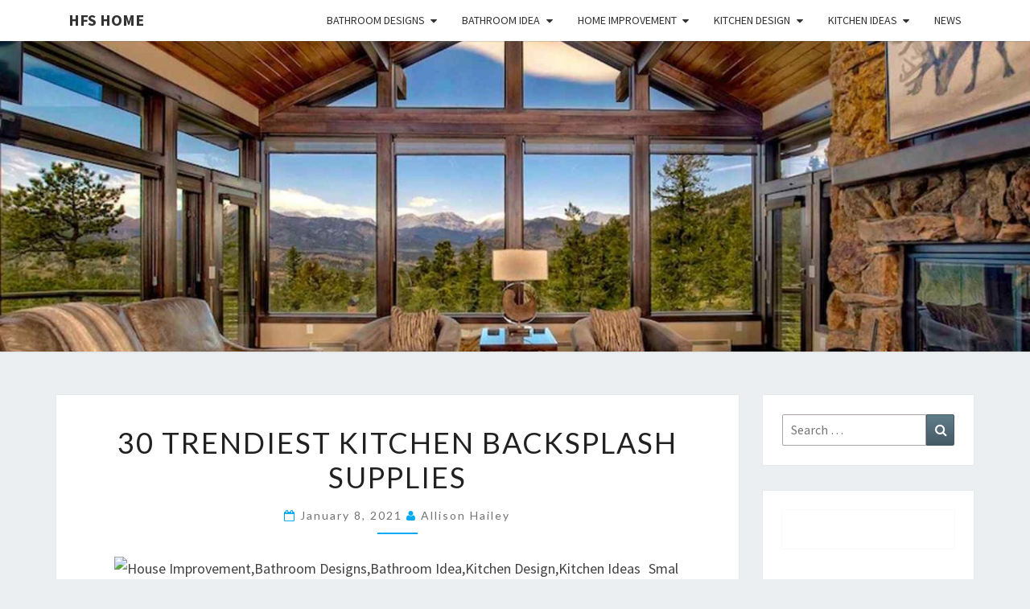

--- FILE ---
content_type: text/html; charset=UTF-8
request_url: http://www.homesforsalefortlauderdalefl.com/30-trendiest-kitchen-backsplash-supplies.html
body_size: 12716
content:
<!DOCTYPE html>

<!--[if IE 8]>
<html id="ie8" lang="en-US" prefix="og: https://ogp.me/ns#">
<![endif]-->
<!--[if !(IE 8) ]><!-->
<html lang="en-US" prefix="og: https://ogp.me/ns#">
<!--<![endif]-->
<head>
<meta charset="UTF-8" />
<meta name="viewport" content="width=device-width" />
<link rel="profile" href="http://gmpg.org/xfn/11" />
<link rel="pingback" href="http://www.homesforsalefortlauderdalefl.com/xmlrpc.php" />

<!-- Search Engine Optimization by Rank Math - https://rankmath.com/ -->
<title>30 Trendiest Kitchen Backsplash Supplies - HFS home</title>
<meta name="robots" content="follow, index, max-snippet:-1, max-video-preview:-1, max-image-preview:large"/>
<link rel="canonical" href="http://www.homesforsalefortlauderdalefl.com/30-trendiest-kitchen-backsplash-supplies.html" />
<meta property="og:locale" content="en_US" />
<meta property="og:type" content="article" />
<meta property="og:title" content="30 Trendiest Kitchen Backsplash Supplies - HFS home" />
<meta property="og:description" content="Small bathroom? The Denver-primarily based startup is a web-based mostly inside design consultancy of varieties that pairs with knowledgeable designers users trying to redesign their houses or apartments. This out of doors bar contains a Mediterranean-fashion feel, as well as a constructed-in tv, chrome steel appliances and countertop seating. White is the impartial color for a small lavatory that may give a big effect. Brilliant blue cabinets enliven the area and provide storage for plates, tablecloths and different supplies, whereas...&lt;p class=&quot;read-more&quot;&gt;&lt;a class=&quot;btn btn-default&quot; href=&quot;http://www.homesforsalefortlauderdalefl.com/30-trendiest-kitchen-backsplash-supplies.html&quot;&gt; Read More&lt;span class=&quot;screen-reader-text&quot;&gt;  Read More&lt;/span&gt;&lt;/a&gt;&lt;/p&gt;" />
<meta property="og:url" content="http://www.homesforsalefortlauderdalefl.com/30-trendiest-kitchen-backsplash-supplies.html" />
<meta property="og:site_name" content="HFS Home" />
<meta property="article:tag" content="backsplash" />
<meta property="article:tag" content="kitchen" />
<meta property="article:tag" content="supplies" />
<meta property="article:tag" content="trendiest" />
<meta property="article:section" content="Design A Kitchen" />
<meta property="article:published_time" content="2021-01-08T14:20:23-07:00" />
<meta name="twitter:card" content="summary_large_image" />
<meta name="twitter:title" content="30 Trendiest Kitchen Backsplash Supplies - HFS home" />
<meta name="twitter:description" content="Small bathroom? The Denver-primarily based startup is a web-based mostly inside design consultancy of varieties that pairs with knowledgeable designers users trying to redesign their houses or apartments. This out of doors bar contains a Mediterranean-fashion feel, as well as a constructed-in tv, chrome steel appliances and countertop seating. White is the impartial color for a small lavatory that may give a big effect. Brilliant blue cabinets enliven the area and provide storage for plates, tablecloths and different supplies, whereas...&lt;p class=&quot;read-more&quot;&gt;&lt;a class=&quot;btn btn-default&quot; href=&quot;http://www.homesforsalefortlauderdalefl.com/30-trendiest-kitchen-backsplash-supplies.html&quot;&gt; Read More&lt;span class=&quot;screen-reader-text&quot;&gt;  Read More&lt;/span&gt;&lt;/a&gt;&lt;/p&gt;" />
<meta name="twitter:label1" content="Written by" />
<meta name="twitter:data1" content="Allison Hailey" />
<meta name="twitter:label2" content="Time to read" />
<meta name="twitter:data2" content="1 minute" />
<script type="application/ld+json" class="rank-math-schema">{"@context":"https://schema.org","@graph":[{"@type":["HomeAndConstructionBusiness","Organization"],"@id":"http://www.homesforsalefortlauderdalefl.com/#organization","name":"HFS Home","url":"http://www.homesforsalefortlauderdalefl.com","openingHours":["Monday,Tuesday,Wednesday,Thursday,Friday,Saturday,Sunday 09:00-17:00"]},{"@type":"WebSite","@id":"http://www.homesforsalefortlauderdalefl.com/#website","url":"http://www.homesforsalefortlauderdalefl.com","name":"HFS Home","publisher":{"@id":"http://www.homesforsalefortlauderdalefl.com/#organization"},"inLanguage":"en-US"},{"@type":"ImageObject","@id":"https://ideas.staticsfly.com/ideas/wp-content/uploads/2017/06/kitchen-color-schemes-thumb.jpg","url":"https://ideas.staticsfly.com/ideas/wp-content/uploads/2017/06/kitchen-color-schemes-thumb.jpg","width":"200","height":"200","inLanguage":"en-US"},{"@type":"BreadcrumbList","@id":"http://www.homesforsalefortlauderdalefl.com/30-trendiest-kitchen-backsplash-supplies.html#breadcrumb","itemListElement":[{"@type":"ListItem","position":"1","item":{"@id":"http://www.homesforsalefortlauderdalefl.com","name":"Home"}},{"@type":"ListItem","position":"2","item":{"@id":"http://www.homesforsalefortlauderdalefl.com/30-trendiest-kitchen-backsplash-supplies.html","name":"30 Trendiest Kitchen Backsplash Supplies"}}]},{"@type":"WebPage","@id":"http://www.homesforsalefortlauderdalefl.com/30-trendiest-kitchen-backsplash-supplies.html#webpage","url":"http://www.homesforsalefortlauderdalefl.com/30-trendiest-kitchen-backsplash-supplies.html","name":"30 Trendiest Kitchen Backsplash Supplies - HFS home","datePublished":"2021-01-08T14:20:23-07:00","dateModified":"2021-01-08T14:20:23-07:00","isPartOf":{"@id":"http://www.homesforsalefortlauderdalefl.com/#website"},"primaryImageOfPage":{"@id":"https://ideas.staticsfly.com/ideas/wp-content/uploads/2017/06/kitchen-color-schemes-thumb.jpg"},"inLanguage":"en-US","breadcrumb":{"@id":"http://www.homesforsalefortlauderdalefl.com/30-trendiest-kitchen-backsplash-supplies.html#breadcrumb"}},{"@type":"Person","@id":"http://www.homesforsalefortlauderdalefl.com/author/allison","name":"Allison Hailey","url":"http://www.homesforsalefortlauderdalefl.com/author/allison","image":{"@type":"ImageObject","@id":"https://secure.gravatar.com/avatar/e8ca411f271e51b090a0e9f1cbcf7d7a5eb649c4b08084c92f02f6427f87965b?s=96&amp;d=mm&amp;r=g","url":"https://secure.gravatar.com/avatar/e8ca411f271e51b090a0e9f1cbcf7d7a5eb649c4b08084c92f02f6427f87965b?s=96&amp;d=mm&amp;r=g","caption":"Allison Hailey","inLanguage":"en-US"},"worksFor":{"@id":"http://www.homesforsalefortlauderdalefl.com/#organization"}},{"@type":"BlogPosting","headline":"30 Trendiest Kitchen Backsplash Supplies - HFS home","datePublished":"2021-01-08T14:20:23-07:00","dateModified":"2021-01-08T14:20:23-07:00","author":{"@id":"http://www.homesforsalefortlauderdalefl.com/author/allison","name":"Allison Hailey"},"publisher":{"@id":"http://www.homesforsalefortlauderdalefl.com/#organization"},"description":"Small bathroom? The Denver-primarily based startup is a web-based mostly inside design consultancy of varieties that pairs with knowledgeable designers users trying to redesign their houses or apartments. This out of doors bar contains a Mediterranean-fashion feel, as well as a constructed-in tv, chrome steel appliances and countertop seating. White is the impartial color for a small lavatory that may give a big effect.","name":"30 Trendiest Kitchen Backsplash Supplies - HFS home","@id":"http://www.homesforsalefortlauderdalefl.com/30-trendiest-kitchen-backsplash-supplies.html#richSnippet","isPartOf":{"@id":"http://www.homesforsalefortlauderdalefl.com/30-trendiest-kitchen-backsplash-supplies.html#webpage"},"image":{"@id":"https://ideas.staticsfly.com/ideas/wp-content/uploads/2017/06/kitchen-color-schemes-thumb.jpg"},"inLanguage":"en-US","mainEntityOfPage":{"@id":"http://www.homesforsalefortlauderdalefl.com/30-trendiest-kitchen-backsplash-supplies.html#webpage"}}]}</script>
<!-- /Rank Math WordPress SEO plugin -->

<link rel='dns-prefetch' href='//fonts.googleapis.com' />
<link rel="alternate" type="application/rss+xml" title="HFS home &raquo; Feed" href="http://www.homesforsalefortlauderdalefl.com/feed" />
<link rel="alternate" title="oEmbed (JSON)" type="application/json+oembed" href="http://www.homesforsalefortlauderdalefl.com/wp-json/oembed/1.0/embed?url=http%3A%2F%2Fwww.homesforsalefortlauderdalefl.com%2F30-trendiest-kitchen-backsplash-supplies.html" />
<link rel="alternate" title="oEmbed (XML)" type="text/xml+oembed" href="http://www.homesforsalefortlauderdalefl.com/wp-json/oembed/1.0/embed?url=http%3A%2F%2Fwww.homesforsalefortlauderdalefl.com%2F30-trendiest-kitchen-backsplash-supplies.html&#038;format=xml" />
<style id='wp-img-auto-sizes-contain-inline-css' type='text/css'>
img:is([sizes=auto i],[sizes^="auto," i]){contain-intrinsic-size:3000px 1500px}
/*# sourceURL=wp-img-auto-sizes-contain-inline-css */
</style>
<style id='wp-emoji-styles-inline-css' type='text/css'>

	img.wp-smiley, img.emoji {
		display: inline !important;
		border: none !important;
		box-shadow: none !important;
		height: 1em !important;
		width: 1em !important;
		margin: 0 0.07em !important;
		vertical-align: -0.1em !important;
		background: none !important;
		padding: 0 !important;
	}
/*# sourceURL=wp-emoji-styles-inline-css */
</style>
<link rel='stylesheet' id='bootstrap-css' href='http://www.homesforsalefortlauderdalefl.com/wp-content/themes/nisarg/css/bootstrap.css?ver=6.9' type='text/css' media='all' />
<link rel='stylesheet' id='font-awesome-css' href='http://www.homesforsalefortlauderdalefl.com/wp-content/themes/nisarg/font-awesome/css/font-awesome.min.css?ver=6.9' type='text/css' media='all' />
<link rel='stylesheet' id='nisarg-style-css' href='http://www.homesforsalefortlauderdalefl.com/wp-content/themes/nisarg/style.css?ver=6.9' type='text/css' media='all' />
<style id='nisarg-style-inline-css' type='text/css'>
	/* Color Scheme */

	/* Accent Color */

	a:active,
	a:hover,
	a:focus {
	    color: #03a9f4;
	}

	.main-navigation .primary-menu > li > a:hover, .main-navigation .primary-menu > li > a:focus {
		color: #03a9f4;
	}
	
	.main-navigation .primary-menu .sub-menu .current_page_item > a,
	.main-navigation .primary-menu .sub-menu .current-menu-item > a {
		color: #03a9f4;
	}
	.main-navigation .primary-menu .sub-menu .current_page_item > a:hover,
	.main-navigation .primary-menu .sub-menu .current_page_item > a:focus,
	.main-navigation .primary-menu .sub-menu .current-menu-item > a:hover,
	.main-navigation .primary-menu .sub-menu .current-menu-item > a:focus {
		background-color: #fff;
		color: #03a9f4;
	}
	.dropdown-toggle:hover,
	.dropdown-toggle:focus {
		color: #03a9f4;
	}
	.pagination .current,
	.dark .pagination .current {
		background-color: #03a9f4;
		border: 1px solid #03a9f4;
	}
	blockquote {
		border-color: #03a9f4;
	}
	@media (min-width: 768px){
		.main-navigation .primary-menu > .current_page_item > a,
		.main-navigation .primary-menu > .current_page_item > a:hover,
		.main-navigation .primary-menu > .current_page_item > a:focus,
		.main-navigation .primary-menu > .current-menu-item > a,
		.main-navigation .primary-menu > .current-menu-item > a:hover,
		.main-navigation .primary-menu > .current-menu-item > a:focus,
		.main-navigation .primary-menu > .current_page_ancestor > a,
		.main-navigation .primary-menu > .current_page_ancestor > a:hover,
		.main-navigation .primary-menu > .current_page_ancestor > a:focus,
		.main-navigation .primary-menu > .current-menu-ancestor > a,
		.main-navigation .primary-menu > .current-menu-ancestor > a:hover,
		.main-navigation .primary-menu > .current-menu-ancestor > a:focus {
			border-top: 4px solid #03a9f4;
		}
		.main-navigation ul ul a:hover,
		.main-navigation ul ul a.focus {
			color: #fff;
			background-color: #03a9f4;
		}
	}

	.main-navigation .primary-menu > .open > a, .main-navigation .primary-menu > .open > a:hover, .main-navigation .primary-menu > .open > a:focus {
		color: #03a9f4;
	}

	.main-navigation .primary-menu > li > .sub-menu  li > a:hover,
	.main-navigation .primary-menu > li > .sub-menu  li > a:focus {
		color: #fff;
		background-color: #03a9f4;
	}

	@media (max-width: 767px) {
		.main-navigation .primary-menu .open .sub-menu > li > a:hover {
			color: #fff;
			background-color: #03a9f4;
		}
	}

	.sticky-post{
		color: #fff;
	    background: #03a9f4; 
	}
	
	.entry-title a:hover,
	.entry-title a:focus{
	    color: #03a9f4;
	}

	.entry-header .entry-meta::after{
	    background: #03a9f4;
	}

	.fa {
		color: #03a9f4;
	}

	.btn-default{
		border-bottom: 1px solid #03a9f4;
	}

	.btn-default:hover, .btn-default:focus{
	    border-bottom: 1px solid #03a9f4;
	    background-color: #03a9f4;
	}

	.nav-previous:hover, .nav-next:hover{
	    border: 1px solid #03a9f4;
	    background-color: #03a9f4;
	}

	.next-post a:hover,.prev-post a:hover{
	    color: #03a9f4;
	}

	.posts-navigation .next-post a:hover .fa, .posts-navigation .prev-post a:hover .fa{
	    color: #03a9f4;
	}


	#secondary .widget-title::after{
		position: absolute;
	    width: 50px;
	    display: block;
	    height: 4px;    
	    bottom: -15px;
		background-color: #03a9f4;
	    content: "";
	}

	#secondary .widget a:hover,
	#secondary .widget a:focus,
	.dark #secondary .widget #recentcomments a:hover,
	.dark #secondary .widget #recentcomments a:focus {
		color: #03a9f4;
	}

	#secondary .widget_calendar tbody a {
		color: #fff;
		padding: 0.2em;
	    background-color: #03a9f4;
	}

	#secondary .widget_calendar tbody a:hover{
		color: #fff;
	    padding: 0.2em;
	    background-color: #03a9f4;  
	}	

	.dark .comment-respond #submit,
	.dark .main-navigation .menu-toggle:hover, 
	.dark .main-navigation .menu-toggle:focus,
	.dark html input[type="button"], 
	.dark input[type="reset"], 
	.dark input[type="submit"] {
		background: #03a9f4;
		color: #fff;
	}
	
	.dark a {
		color: #03a9f4;
	}

/*# sourceURL=nisarg-style-inline-css */
</style>
<link rel='stylesheet' id='nisarg-google-fonts-css' href='https://fonts.googleapis.com/css?family=Source+Sans+Pro%3A400%2C700%7CLato%3A400&#038;display=swap' type='text/css' media='all' />
<link rel='stylesheet' id='wp-add-custom-css-css' href='http://www.homesforsalefortlauderdalefl.com?display_custom_css=css&#038;ver=6.9' type='text/css' media='all' />
<script type="text/javascript" src="http://www.homesforsalefortlauderdalefl.com/wp-includes/js/jquery/jquery.min.js?ver=3.7.1" id="jquery-core-js"></script>
<script type="text/javascript" src="http://www.homesforsalefortlauderdalefl.com/wp-includes/js/jquery/jquery-migrate.min.js?ver=3.4.1" id="jquery-migrate-js"></script>
<link rel="https://api.w.org/" href="http://www.homesforsalefortlauderdalefl.com/wp-json/" /><link rel="alternate" title="JSON" type="application/json" href="http://www.homesforsalefortlauderdalefl.com/wp-json/wp/v2/posts/887" /><link rel="EditURI" type="application/rsd+xml" title="RSD" href="http://www.homesforsalefortlauderdalefl.com/xmlrpc.php?rsd" />
<meta name="generator" content="WordPress 6.9" />
<link rel='shortlink' href='http://www.homesforsalefortlauderdalefl.com/?p=887' />

<style type="text/css">
        .site-header { background: ; }
</style>


	<style type="text/css">
		body,
		button,
		input,
		select,
		textarea {
		    font-family:  'Source Sans Pro',-apple-system,BlinkMacSystemFont,"Segoe UI",Roboto,Oxygen-Sans,Ubuntu,Cantarell,"Helvetica Neue",sans-serif;
		    font-weight: 400;
		    font-style: normal; 
		}
		h1,h2,h3,h4,h5,h6 {
	    	font-family: 'Lato',-apple-system,BlinkMacSystemFont,"Segoe UI",Roboto,Oxygen-Sans,Ubuntu,Cantarell,"Helvetica Neue",sans-serif;
	    	font-weight: 400;
	    	font-style: normal;
	    }
	    .navbar-brand,
	    #site-navigation.main-navigation ul {
	    	font-family: 'Source Sans Pro',-apple-system,BlinkMacSystemFont,"Segoe UI",Roboto,Oxygen-Sans,Ubuntu,Cantarell,"Helvetica Neue",sans-serif;
	    }
	    #site-navigation.main-navigation ul {
	    	font-weight: 400;
	    	font-style: normal;
	    }
	</style>

			<style type="text/css" id="nisarg-header-css">
					.site-header {
				background: url(http://www.homesforsalefortlauderdalefl.com/wp-content/uploads/2019/12/cropped-homesforsalefortlauderdalefl-1.jpg) no-repeat scroll top;
				background-size: cover;
			}
			@media (min-width: 320px) and (max-width: 359px ) {
				.site-header {
					height: 96px;
				}
			}
			@media (min-width: 360px) and (max-width: 767px ) {
				.site-header {
					height: 108px;
				}
			}
			@media (min-width: 768px) and (max-width: 979px ) {
				.site-header {
					height: 231px;
				}
			}
			@media (min-width: 980px) and (max-width: 1279px ){
				.site-header {
					height: 295px;
				}
			}
			@media (min-width: 1280px) and (max-width: 1365px ){
				.site-header {
					height: 386px;
				}
			}
			@media (min-width: 1366px) and (max-width: 1439px ){
				.site-header {
					height: 412px;
				}
			}
			@media (min-width: 1440px) and (max-width: 1599px ) {
				.site-header {
					height: 434px;
				}
			}
			@media (min-width: 1600px) and (max-width: 1919px ) {
				.site-header {
					height: 483px;
				}
			}
			@media (min-width: 1920px) and (max-width: 2559px ) {
				.site-header {
					height: 579px;
				}
			}
			@media (min-width: 2560px)  and (max-width: 2879px ) {
				.site-header {
					height: 772px;
				}
			}
			@media (min-width: 2880px) {
				.site-header {
					height: 869px;
				}
			}
			.site-header{
				-webkit-box-shadow: 0px 0px 2px 1px rgba(182,182,182,0.3);
		    	-moz-box-shadow: 0px 0px 2px 1px rgba(182,182,182,0.3);
		    	-o-box-shadow: 0px 0px 2px 1px rgba(182,182,182,0.3);
		    	box-shadow: 0px 0px 2px 1px rgba(182,182,182,0.3);
			}
					.site-title,
			.site-description {
				position: absolute;
				clip: rect(1px 1px 1px 1px); /* IE7 */
				clip: rect(1px, 1px, 1px, 1px);
			}
					.site-title,
			.site-description,
			.dark .site-title,
			.dark .site-description {
				color: #blank;
			}
			.site-title::after{
				background: #blank;
				content:"";
			}
		</style>
		<link rel="icon" href="http://www.homesforsalefortlauderdalefl.com/wp-content/uploads/2019/12/cropped-homesforsalefortlauderdalefl-32x32.png" sizes="32x32" />
<link rel="icon" href="http://www.homesforsalefortlauderdalefl.com/wp-content/uploads/2019/12/cropped-homesforsalefortlauderdalefl-192x192.png" sizes="192x192" />
<link rel="apple-touch-icon" href="http://www.homesforsalefortlauderdalefl.com/wp-content/uploads/2019/12/cropped-homesforsalefortlauderdalefl-180x180.png" />
<meta name="msapplication-TileImage" content="http://www.homesforsalefortlauderdalefl.com/wp-content/uploads/2019/12/cropped-homesforsalefortlauderdalefl-270x270.png" />
</head>
<body class="wp-singular post-template-default single single-post postid-887 single-format-standard wp-embed-responsive wp-theme-nisarg light">
<div id="page" class="hfeed site">
<header id="masthead"   role="banner">
	<nav id="site-navigation" class="main-navigation navbar-fixed-top navbar-left" role="navigation">
		<!-- Brand and toggle get grouped for better mobile display -->
		<div class="container" id="navigation_menu">
			<div class="navbar-header">
									<button type="button" class="menu-toggle" data-toggle="collapse" data-target=".navbar-ex1-collapse">
						<span class="sr-only">Toggle navigation</span>
						<span class="icon-bar"></span> 
						<span class="icon-bar"></span>
						<span class="icon-bar"></span>
					</button>
									<a class="navbar-brand" href="http://www.homesforsalefortlauderdalefl.com/">HFS home</a>
			</div><!-- .navbar-header -->
			<div class="collapse navbar-collapse navbar-ex1-collapse"><ul id="menu-navigasi-atas" class="primary-menu"><li id="menu-item-25" class="menu-item menu-item-type-taxonomy menu-item-object-category menu-item-has-children menu-item-25"><a href="http://www.homesforsalefortlauderdalefl.com/category/bathroom-designs">Bathroom Designs</a>
<ul class="sub-menu">
	<li id="menu-item-26" class="menu-item menu-item-type-taxonomy menu-item-object-category menu-item-26"><a href="http://www.homesforsalefortlauderdalefl.com/category/bathroom-designs/cleaning-bathroom">Cleaning Bathroom</a></li>
	<li id="menu-item-27" class="menu-item menu-item-type-taxonomy menu-item-object-category menu-item-27"><a href="http://www.homesforsalefortlauderdalefl.com/category/bathroom-designs/decorate-bathroom">Decorate Bathroom</a></li>
	<li id="menu-item-28" class="menu-item menu-item-type-taxonomy menu-item-object-category menu-item-28"><a href="http://www.homesforsalefortlauderdalefl.com/category/bathroom-designs/pretty-bathroom">Pretty Bathroom</a></li>
	<li id="menu-item-29" class="menu-item menu-item-type-taxonomy menu-item-object-category menu-item-29"><a href="http://www.homesforsalefortlauderdalefl.com/category/bathroom-designs/remodelling-bathroom">Remodelling Bathroom</a></li>
</ul>
</li>
<li id="menu-item-30" class="menu-item menu-item-type-taxonomy menu-item-object-category menu-item-has-children menu-item-30"><a href="http://www.homesforsalefortlauderdalefl.com/category/bathroom-idea">Bathroom Idea</a>
<ul class="sub-menu">
	<li id="menu-item-31" class="menu-item menu-item-type-taxonomy menu-item-object-category menu-item-31"><a href="http://www.homesforsalefortlauderdalefl.com/category/bathroom-idea/cheap-bathroom">Cheap Bathroom</a></li>
	<li id="menu-item-32" class="menu-item menu-item-type-taxonomy menu-item-object-category menu-item-32"><a href="http://www.homesforsalefortlauderdalefl.com/category/bathroom-idea/home-bathroom">Home Bathroom</a></li>
	<li id="menu-item-33" class="menu-item menu-item-type-taxonomy menu-item-object-category menu-item-33"><a href="http://www.homesforsalefortlauderdalefl.com/category/bathroom-idea/nice-bathroom">Nice Bathroom</a></li>
	<li id="menu-item-34" class="menu-item menu-item-type-taxonomy menu-item-object-category menu-item-34"><a href="http://www.homesforsalefortlauderdalefl.com/category/bathroom-idea/small-bathroom">Small Bathroom</a></li>
</ul>
</li>
<li id="menu-item-35" class="menu-item menu-item-type-taxonomy menu-item-object-category menu-item-has-children menu-item-35"><a href="http://www.homesforsalefortlauderdalefl.com/category/home-improvement">Home Improvement</a>
<ul class="sub-menu">
	<li id="menu-item-36" class="menu-item menu-item-type-taxonomy menu-item-object-category menu-item-36"><a href="http://www.homesforsalefortlauderdalefl.com/category/home-improvement/designs">Designs</a></li>
	<li id="menu-item-37" class="menu-item menu-item-type-taxonomy menu-item-object-category menu-item-37"><a href="http://www.homesforsalefortlauderdalefl.com/category/home-improvement/house">House</a></li>
	<li id="menu-item-38" class="menu-item menu-item-type-taxonomy menu-item-object-category menu-item-38"><a href="http://www.homesforsalefortlauderdalefl.com/category/home-improvement/store">Store</a></li>
	<li id="menu-item-39" class="menu-item menu-item-type-taxonomy menu-item-object-category menu-item-39"><a href="http://www.homesforsalefortlauderdalefl.com/category/home-improvement/website">Website</a></li>
</ul>
</li>
<li id="menu-item-40" class="menu-item menu-item-type-taxonomy menu-item-object-category menu-item-has-children menu-item-40"><a href="http://www.homesforsalefortlauderdalefl.com/category/kitchen-design">Kitchen Design</a>
<ul class="sub-menu">
	<li id="menu-item-41" class="menu-item menu-item-type-taxonomy menu-item-object-category menu-item-41"><a href="http://www.homesforsalefortlauderdalefl.com/category/kitchen-design/country-kitchen">Country Kitchen</a></li>
	<li id="menu-item-42" class="menu-item menu-item-type-taxonomy menu-item-object-category menu-item-42"><a href="http://www.homesforsalefortlauderdalefl.com/category/kitchen-design/primal-kitchen">Primal Kitchen</a></li>
	<li id="menu-item-43" class="menu-item menu-item-type-taxonomy menu-item-object-category menu-item-43"><a href="http://www.homesforsalefortlauderdalefl.com/category/kitchen-design/small-kitchen">Small Kitchen</a></li>
	<li id="menu-item-44" class="menu-item menu-item-type-taxonomy menu-item-object-category menu-item-44"><a href="http://www.homesforsalefortlauderdalefl.com/category/kitchen-design/soul-kitchen">Soul Kitchen</a></li>
</ul>
</li>
<li id="menu-item-45" class="menu-item menu-item-type-taxonomy menu-item-object-category current-post-ancestor menu-item-has-children menu-item-45"><a href="http://www.homesforsalefortlauderdalefl.com/category/kitchen-ideas">Kitchen Ideas</a>
<ul class="sub-menu">
	<li id="menu-item-46" class="menu-item menu-item-type-taxonomy menu-item-object-category menu-item-46"><a href="http://www.homesforsalefortlauderdalefl.com/category/kitchen-ideas/americas-test-kitchen">America’s Test Kitchen</a></li>
	<li id="menu-item-47" class="menu-item menu-item-type-taxonomy menu-item-object-category current-post-ancestor current-menu-parent current-post-parent menu-item-47"><a href="http://www.homesforsalefortlauderdalefl.com/category/kitchen-ideas/design-a-kitchen">Design A Kitchen</a></li>
	<li id="menu-item-48" class="menu-item menu-item-type-taxonomy menu-item-object-category menu-item-48"><a href="http://www.homesforsalefortlauderdalefl.com/category/kitchen-ideas/new-kitchen">New Kitchen</a></li>
	<li id="menu-item-49" class="menu-item menu-item-type-taxonomy menu-item-object-category menu-item-49"><a href="http://www.homesforsalefortlauderdalefl.com/category/kitchen-ideas/remodel-kitchen">Remodel Kitchen</a></li>
</ul>
</li>
<li id="menu-item-50" class="menu-item menu-item-type-taxonomy menu-item-object-category menu-item-50"><a href="http://www.homesforsalefortlauderdalefl.com/category/news">News</a></li>
</ul></div>		</div><!--#container-->
	</nav>
	<div id="cc_spacer"></div><!-- used to clear fixed navigation by the themes js -->

		<div class="site-header">
		<div class="site-branding">
			<a class="home-link" href="http://www.homesforsalefortlauderdalefl.com/" title="HFS home" rel="home">
				<h1 class="site-title">HFS home</h1>
				<h2 class="site-description">Home and Real Estate</h2>
			</a>
		</div><!--.site-branding-->
	</div><!--.site-header-->
	
</header>
<div id="content" class="site-content">

	<div class="container">
		<div class="row">
			<div id="primary" class="col-md-9 content-area">
				<main id="main" role="main">

									
<article id="post-887"  class="post-content post-887 post type-post status-publish format-standard hentry category-design-a-kitchen tag-backsplash tag-kitchen tag-supplies tag-trendiest">

	
	
	<header class="entry-header">
		<span class="screen-reader-text">30 Trendiest Kitchen Backsplash Supplies</span>
					<h1 class="entry-title">30 Trendiest Kitchen Backsplash Supplies</h1>
		
				<div class="entry-meta">
			<h5 class="entry-date"><i class="fa fa-calendar-o"></i> <a href="http://www.homesforsalefortlauderdalefl.com/30-trendiest-kitchen-backsplash-supplies.html" title="2:20 pm" rel="bookmark"><time class="entry-date" datetime="2021-01-08T14:20:23-07:00" pubdate>January 8, 2021 </time></a><span class="byline"><span class="sep"></span><i class="fa fa-user"></i>
<span class="author vcard"><a class="url fn n" href="http://www.homesforsalefortlauderdalefl.com/author/allison" title="View all posts by Allison Hailey" rel="author">Allison Hailey</a></span></span></h5>
		</div><!-- .entry-meta -->
			</header><!-- .entry-header -->

			<div class="entry-content">
				<sape_index><p><img decoding="async" class='wp-post-image' style='float:left;margin-right:10px;' src="https://ideas.staticsfly.com/ideas/wp-content/uploads/2017/06/kitchen-color-schemes-thumb.jpg" width="252px" alt="House Improvement,Bathroom Designs,Bathroom Idea,Kitchen Design,Kitchen Ideas">Small bathroom? The Denver-primarily based startup is a web-based mostly inside design consultancy of varieties that pairs with knowledgeable designers users trying to redesign their houses or apartments. This out of doors bar contains a Mediterranean-fashion feel, as well as a constructed-in tv, chrome steel appliances and countertop seating. White is the impartial color for a small lavatory that may give a big effect.</p>
<p>Brilliant blue cabinets enliven the area and provide storage for plates, tablecloths and different supplies, whereas a stainless grill makes it simple to prep dinner. There are particular kitchen designs that work higher for small spaces and plenty of strategies for making your small apartment kitchen really feel mammoth. Your vaulted ceiling shrinks your area, but the blue-grey partitions and vivid yellow ground tiles make the bathroom more inviting.</p>
<p>A modern bathroom should also have a lot of repeating patterns. Choosing the right kitchen cupboards, doorways, varieties fo kitchens islands and the suitable finishes for the precise look you need to obtain in your kitchen might be daunting. Tiny bogs want an additional dose of inventive planning, and useless wall area should not go to waste. It may look extra like a jacuzzi than it does a bath, but the best way it is tucked behind the lavatory counter and into the wall creates a cosy environment for anyone having a bath.</p>
<p>A impartial color palette brings heat to this transitional toilet. At evening, in case you like to soak within the tub, a large bathtub ought to serve as the centerpiece of the space, in accordance with Finlay, and if you happen to want long, scorching showers, the bathe ought to include many shower heads that can vary the water output. Once you have the core parts sorted, consider further layout considerations, similar to where your bins will be stored, where the cutlery draw must be and where small kitchen home equipment may be installed.</p>
<p>For instance, you may search for fascinating doorknobs, rest room faucets, light fixtures, and more. DIGITAL SPY, A PART OF THE HEARST UK LEISURE COMMUNITY Digital Spy participates in quite a few internet internet online affiliate marketing packages, which suggests we may get paid commissions on editorially chosen merchandise bought by way of our hyperlinks to retailer websites.</p>
</sape_index><!--c3819866946966--><div id='cIXr5_3819866946966'></div>
							</div><!-- .entry-content -->

	<footer class="entry-footer">
		<hr><div class="row"><div class="col-md-6 cattegories"><span class="cat-links"><i class="fa fa-folder-open"></i>
		 <a href="http://www.homesforsalefortlauderdalefl.com/category/kitchen-ideas/design-a-kitchen" rel="category tag">Design A Kitchen</a></span></div><div class="col-md-6 tags"><span class="tags-links"><i class="fa fa-tags"></i> <a href="http://www.homesforsalefortlauderdalefl.com/tag/backsplash" rel="tag">backsplash</a>, <a href="http://www.homesforsalefortlauderdalefl.com/tag/kitchen" rel="tag">kitchen</a>, <a href="http://www.homesforsalefortlauderdalefl.com/tag/supplies" rel="tag">supplies</a>, <a href="http://www.homesforsalefortlauderdalefl.com/tag/trendiest" rel="tag">trendiest</a></span></div></div>	</footer><!-- .entry-footer -->
</article><!-- #post-## -->
				</main><!-- #main -->
				<div class="post-navigation">
						<nav class="navigation" role="navigation">
		<h2 class="screen-reader-text">Post navigation</h2>
		<div class="nav-links">
			<div class="row">

			<!-- Get Previous Post -->
			
							<div class="col-md-6 prev-post">
					<a class="" href="http://www.homesforsalefortlauderdalefl.com/these-scandinavian-kitchen-concepts-perfectly-capture-nordic-living.html">
						<span class="next-prev-text">
							<i class="fa fa-angle-left"></i> PREVIOUS 						</span><br>
						These Scandinavian Kitchen Concepts Perfectly Capture Nordic Living					</a>
				</div>
			
			<!-- Get Next Post -->
			
							<div class="col-md-6 next-post">
					<a class="" href="http://www.homesforsalefortlauderdalefl.com/kitchen-design-planners-showrooms-australia.html">
						<span class="next-prev-text">
							 NEXT <i class="fa fa-angle-right"></i>
						</span><br>
						Kitchen Design, Planners &#038; Showrooms Australia					</a>
				</div>
						
			</div><!-- row -->
		</div><!-- .nav-links -->
	</nav><!-- .navigation-->
					</div>
				<div class="post-comments">
					Comments are closed.				</div>
							</div><!-- #primary -->
			<div id="secondary" class="col-md-3 sidebar widget-area" role="complementary">
		<aside id="search-2" class="widget widget_search">
<form role="search" method="get" class="search-form" action="http://www.homesforsalefortlauderdalefl.com/">
	<label>
		<span class="screen-reader-text">Search for:</span>
		<input type="search" class="search-field" placeholder="Search &hellip;" value="" name="s" title="Search for:" /> 
	</label>
	<button type="submit" class="search-submit"><span class="screen-reader-text">Search</span></button>
</form>
</aside><aside id="magenet_widget-3" class="widget widget_magenet_widget"><aside class="widget magenet_widget_box"><div class="mads-block"></div></aside></aside>
		<aside id="recent-posts-2" class="widget widget_recent_entries">
		<h4 class="widget-title">Recent Posts</h4>
		<ul>
											<li>
					<a href="http://www.homesforsalefortlauderdalefl.com/properties-for-sale-in-east-belfast-2.html">Properties for Sale in East Belfast</a>
									</li>
											<li>
					<a href="http://www.homesforsalefortlauderdalefl.com/latest-housing-property-and-real-estate-news-and-updates-yahoo-finance-2.html">Latest Housing, Property and Real Estate News and Updates Yahoo Finance</a>
									</li>
											<li>
					<a href="http://www.homesforsalefortlauderdalefl.com/real-estate-news-property-news-residential-and-commercial-property-news-5.html">Real Estate News, Property News, Residential and Commercial Property News</a>
									</li>
											<li>
					<a href="http://www.homesforsalefortlauderdalefl.com/united-states-real-estate-news-3.html">United States Real Estate News</a>
									</li>
											<li>
					<a href="http://www.homesforsalefortlauderdalefl.com/property-news-latest-real-estate-news-and-property-market-analysis-2.html">Property News Latest Real Estate News and Property Market Analysis</a>
									</li>
					</ul>

		</aside><aside id="archives-2" class="widget widget_archive"><h4 class="widget-title">Archives</h4>		<label class="screen-reader-text" for="archives-dropdown-2">Archives</label>
		<select id="archives-dropdown-2" name="archive-dropdown">
			
			<option value="">Select Month</option>
				<option value='http://www.homesforsalefortlauderdalefl.com/2025/09'> September 2025 &nbsp;(3)</option>
	<option value='http://www.homesforsalefortlauderdalefl.com/2025/08'> August 2025 &nbsp;(4)</option>
	<option value='http://www.homesforsalefortlauderdalefl.com/2025/07'> July 2025 &nbsp;(5)</option>
	<option value='http://www.homesforsalefortlauderdalefl.com/2025/06'> June 2025 &nbsp;(6)</option>
	<option value='http://www.homesforsalefortlauderdalefl.com/2025/05'> May 2025 &nbsp;(6)</option>
	<option value='http://www.homesforsalefortlauderdalefl.com/2025/04'> April 2025 &nbsp;(4)</option>
	<option value='http://www.homesforsalefortlauderdalefl.com/2025/03'> March 2025 &nbsp;(7)</option>
	<option value='http://www.homesforsalefortlauderdalefl.com/2025/02'> February 2025 &nbsp;(2)</option>
	<option value='http://www.homesforsalefortlauderdalefl.com/2025/01'> January 2025 &nbsp;(5)</option>
	<option value='http://www.homesforsalefortlauderdalefl.com/2024/12'> December 2024 &nbsp;(4)</option>
	<option value='http://www.homesforsalefortlauderdalefl.com/2024/11'> November 2024 &nbsp;(7)</option>
	<option value='http://www.homesforsalefortlauderdalefl.com/2024/10'> October 2024 &nbsp;(4)</option>
	<option value='http://www.homesforsalefortlauderdalefl.com/2024/09'> September 2024 &nbsp;(4)</option>
	<option value='http://www.homesforsalefortlauderdalefl.com/2024/08'> August 2024 &nbsp;(4)</option>
	<option value='http://www.homesforsalefortlauderdalefl.com/2024/07'> July 2024 &nbsp;(9)</option>
	<option value='http://www.homesforsalefortlauderdalefl.com/2024/06'> June 2024 &nbsp;(13)</option>
	<option value='http://www.homesforsalefortlauderdalefl.com/2024/05'> May 2024 &nbsp;(36)</option>
	<option value='http://www.homesforsalefortlauderdalefl.com/2024/04'> April 2024 &nbsp;(36)</option>
	<option value='http://www.homesforsalefortlauderdalefl.com/2024/03'> March 2024 &nbsp;(36)</option>
	<option value='http://www.homesforsalefortlauderdalefl.com/2024/02'> February 2024 &nbsp;(27)</option>
	<option value='http://www.homesforsalefortlauderdalefl.com/2024/01'> January 2024 &nbsp;(41)</option>
	<option value='http://www.homesforsalefortlauderdalefl.com/2023/12'> December 2023 &nbsp;(49)</option>
	<option value='http://www.homesforsalefortlauderdalefl.com/2023/11'> November 2023 &nbsp;(49)</option>
	<option value='http://www.homesforsalefortlauderdalefl.com/2023/10'> October 2023 &nbsp;(57)</option>
	<option value='http://www.homesforsalefortlauderdalefl.com/2023/09'> September 2023 &nbsp;(57)</option>
	<option value='http://www.homesforsalefortlauderdalefl.com/2023/08'> August 2023 &nbsp;(49)</option>
	<option value='http://www.homesforsalefortlauderdalefl.com/2023/07'> July 2023 &nbsp;(57)</option>
	<option value='http://www.homesforsalefortlauderdalefl.com/2023/06'> June 2023 &nbsp;(55)</option>
	<option value='http://www.homesforsalefortlauderdalefl.com/2023/05'> May 2023 &nbsp;(57)</option>
	<option value='http://www.homesforsalefortlauderdalefl.com/2023/04'> April 2023 &nbsp;(49)</option>
	<option value='http://www.homesforsalefortlauderdalefl.com/2023/03'> March 2023 &nbsp;(52)</option>
	<option value='http://www.homesforsalefortlauderdalefl.com/2023/02'> February 2023 &nbsp;(51)</option>
	<option value='http://www.homesforsalefortlauderdalefl.com/2023/01'> January 2023 &nbsp;(56)</option>
	<option value='http://www.homesforsalefortlauderdalefl.com/2022/12'> December 2022 &nbsp;(59)</option>
	<option value='http://www.homesforsalefortlauderdalefl.com/2022/11'> November 2022 &nbsp;(48)</option>
	<option value='http://www.homesforsalefortlauderdalefl.com/2022/10'> October 2022 &nbsp;(58)</option>
	<option value='http://www.homesforsalefortlauderdalefl.com/2022/09'> September 2022 &nbsp;(43)</option>
	<option value='http://www.homesforsalefortlauderdalefl.com/2022/08'> August 2022 &nbsp;(41)</option>
	<option value='http://www.homesforsalefortlauderdalefl.com/2022/07'> July 2022 &nbsp;(45)</option>
	<option value='http://www.homesforsalefortlauderdalefl.com/2022/06'> June 2022 &nbsp;(35)</option>
	<option value='http://www.homesforsalefortlauderdalefl.com/2022/05'> May 2022 &nbsp;(38)</option>
	<option value='http://www.homesforsalefortlauderdalefl.com/2022/04'> April 2022 &nbsp;(42)</option>
	<option value='http://www.homesforsalefortlauderdalefl.com/2022/03'> March 2022 &nbsp;(27)</option>
	<option value='http://www.homesforsalefortlauderdalefl.com/2022/02'> February 2022 &nbsp;(11)</option>
	<option value='http://www.homesforsalefortlauderdalefl.com/2022/01'> January 2022 &nbsp;(12)</option>
	<option value='http://www.homesforsalefortlauderdalefl.com/2021/12'> December 2021 &nbsp;(12)</option>
	<option value='http://www.homesforsalefortlauderdalefl.com/2021/11'> November 2021 &nbsp;(10)</option>
	<option value='http://www.homesforsalefortlauderdalefl.com/2021/10'> October 2021 &nbsp;(13)</option>
	<option value='http://www.homesforsalefortlauderdalefl.com/2021/09'> September 2021 &nbsp;(9)</option>
	<option value='http://www.homesforsalefortlauderdalefl.com/2021/08'> August 2021 &nbsp;(20)</option>
	<option value='http://www.homesforsalefortlauderdalefl.com/2021/07'> July 2021 &nbsp;(31)</option>
	<option value='http://www.homesforsalefortlauderdalefl.com/2021/06'> June 2021 &nbsp;(28)</option>
	<option value='http://www.homesforsalefortlauderdalefl.com/2021/05'> May 2021 &nbsp;(29)</option>
	<option value='http://www.homesforsalefortlauderdalefl.com/2021/04'> April 2021 &nbsp;(23)</option>
	<option value='http://www.homesforsalefortlauderdalefl.com/2021/03'> March 2021 &nbsp;(18)</option>
	<option value='http://www.homesforsalefortlauderdalefl.com/2021/02'> February 2021 &nbsp;(12)</option>
	<option value='http://www.homesforsalefortlauderdalefl.com/2021/01'> January 2021 &nbsp;(8)</option>
	<option value='http://www.homesforsalefortlauderdalefl.com/2020/12'> December 2020 &nbsp;(4)</option>
	<option value='http://www.homesforsalefortlauderdalefl.com/2020/11'> November 2020 &nbsp;(24)</option>
	<option value='http://www.homesforsalefortlauderdalefl.com/2020/10'> October 2020 &nbsp;(31)</option>
	<option value='http://www.homesforsalefortlauderdalefl.com/2020/09'> September 2020 &nbsp;(30)</option>
	<option value='http://www.homesforsalefortlauderdalefl.com/2020/08'> August 2020 &nbsp;(32)</option>
	<option value='http://www.homesforsalefortlauderdalefl.com/2020/07'> July 2020 &nbsp;(30)</option>
	<option value='http://www.homesforsalefortlauderdalefl.com/2020/06'> June 2020 &nbsp;(31)</option>
	<option value='http://www.homesforsalefortlauderdalefl.com/2020/05'> May 2020 &nbsp;(30)</option>
	<option value='http://www.homesforsalefortlauderdalefl.com/2020/04'> April 2020 &nbsp;(30)</option>
	<option value='http://www.homesforsalefortlauderdalefl.com/2020/03'> March 2020 &nbsp;(33)</option>
	<option value='http://www.homesforsalefortlauderdalefl.com/2020/02'> February 2020 &nbsp;(28)</option>
	<option value='http://www.homesforsalefortlauderdalefl.com/2020/01'> January 2020 &nbsp;(31)</option>
	<option value='http://www.homesforsalefortlauderdalefl.com/2019/12'> December 2019 &nbsp;(31)</option>
	<option value='http://www.homesforsalefortlauderdalefl.com/2019/11'> November 2019 &nbsp;(31)</option>
	<option value='http://www.homesforsalefortlauderdalefl.com/2019/10'> October 2019 &nbsp;(30)</option>
	<option value='http://www.homesforsalefortlauderdalefl.com/2019/09'> September 2019 &nbsp;(31)</option>
	<option value='http://www.homesforsalefortlauderdalefl.com/2019/08'> August 2019 &nbsp;(49)</option>
	<option value='http://www.homesforsalefortlauderdalefl.com/2019/07'> July 2019 &nbsp;(42)</option>
	<option value='http://www.homesforsalefortlauderdalefl.com/2019/06'> June 2019 &nbsp;(46)</option>
	<option value='http://www.homesforsalefortlauderdalefl.com/2019/05'> May 2019 &nbsp;(50)</option>
	<option value='http://www.homesforsalefortlauderdalefl.com/2019/04'> April 2019 &nbsp;(39)</option>
	<option value='http://www.homesforsalefortlauderdalefl.com/2019/03'> March 2019 &nbsp;(43)</option>
	<option value='http://www.homesforsalefortlauderdalefl.com/2019/02'> February 2019 &nbsp;(29)</option>
	<option value='http://www.homesforsalefortlauderdalefl.com/2019/01'> January 2019 &nbsp;(36)</option>
	<option value='http://www.homesforsalefortlauderdalefl.com/2018/12'> December 2018 &nbsp;(30)</option>

		</select>

			<script type="text/javascript">
/* <![CDATA[ */

( ( dropdownId ) => {
	const dropdown = document.getElementById( dropdownId );
	function onSelectChange() {
		setTimeout( () => {
			if ( 'escape' === dropdown.dataset.lastkey ) {
				return;
			}
			if ( dropdown.value ) {
				document.location.href = dropdown.value;
			}
		}, 250 );
	}
	function onKeyUp( event ) {
		if ( 'Escape' === event.key ) {
			dropdown.dataset.lastkey = 'escape';
		} else {
			delete dropdown.dataset.lastkey;
		}
	}
	function onClick() {
		delete dropdown.dataset.lastkey;
	}
	dropdown.addEventListener( 'keyup', onKeyUp );
	dropdown.addEventListener( 'click', onClick );
	dropdown.addEventListener( 'change', onSelectChange );
})( "archives-dropdown-2" );

//# sourceURL=WP_Widget_Archives%3A%3Awidget
/* ]]> */
</script>
</aside><aside id="categories-2" class="widget widget_categories"><h4 class="widget-title">Categories</h4><form action="http://www.homesforsalefortlauderdalefl.com" method="get"><label class="screen-reader-text" for="cat">Categories</label><select  name='cat' id='cat' class='postform'>
	<option value='-1'>Select Category</option>
	<option class="level-0" value="24">America’s Test Kitchen&nbsp;&nbsp;(51)</option>
	<option class="level-0" value="3">Bathroom Designs&nbsp;&nbsp;(197)</option>
	<option class="level-0" value="8">Bathroom Idea&nbsp;&nbsp;(193)</option>
	<option class="level-0" value="9">Cheap Bathroom&nbsp;&nbsp;(51)</option>
	<option class="level-0" value="4">Cleaning Bathroom&nbsp;&nbsp;(50)</option>
	<option class="level-0" value="19">Country Kitchen&nbsp;&nbsp;(51)</option>
	<option class="level-0" value="5">Decorate Bathroom&nbsp;&nbsp;(50)</option>
	<option class="level-0" value="25">Design A Kitchen&nbsp;&nbsp;(52)</option>
	<option class="level-0" value="14">Designs&nbsp;&nbsp;(53)</option>
	<option class="level-0" value="743">General Article&nbsp;&nbsp;(3)</option>
	<option class="level-0" value="10">Home Bathroom&nbsp;&nbsp;(51)</option>
	<option class="level-0" value="13">Home Improvement&nbsp;&nbsp;(249)</option>
	<option class="level-0" value="15">House&nbsp;&nbsp;(52)</option>
	<option class="level-0" value="18">Kitchen Design&nbsp;&nbsp;(193)</option>
	<option class="level-0" value="23">Kitchen Ideas&nbsp;&nbsp;(197)</option>
	<option class="level-0" value="744">Kithcen Design&nbsp;&nbsp;(52)</option>
	<option class="level-0" value="26">New Kitchen&nbsp;&nbsp;(52)</option>
	<option class="level-0" value="1">News&nbsp;&nbsp;(284)</option>
	<option class="level-0" value="11">Nice Bathroom&nbsp;&nbsp;(50)</option>
	<option class="level-0" value="6">Pretty Bathroom&nbsp;&nbsp;(49)</option>
	<option class="level-0" value="20">Primal Kitchen&nbsp;&nbsp;(52)</option>
	<option class="level-0" value="27">Remodel Kitchen&nbsp;&nbsp;(53)</option>
	<option class="level-0" value="7">Remodelling Bathroom&nbsp;&nbsp;(51)</option>
	<option class="level-0" value="12">Small Bathroom&nbsp;&nbsp;(50)</option>
	<option class="level-0" value="21">Small Kitchen&nbsp;&nbsp;(52)</option>
	<option class="level-0" value="22">Soul Kitchen&nbsp;&nbsp;(52)</option>
	<option class="level-0" value="16">Store&nbsp;&nbsp;(51)</option>
	<option class="level-0" value="745">Uncategorized&nbsp;&nbsp;(50)</option>
	<option class="level-0" value="17">Website&nbsp;&nbsp;(51)</option>
</select>
</form><script type="text/javascript">
/* <![CDATA[ */

( ( dropdownId ) => {
	const dropdown = document.getElementById( dropdownId );
	function onSelectChange() {
		setTimeout( () => {
			if ( 'escape' === dropdown.dataset.lastkey ) {
				return;
			}
			if ( dropdown.value && parseInt( dropdown.value ) > 0 && dropdown instanceof HTMLSelectElement ) {
				dropdown.parentElement.submit();
			}
		}, 250 );
	}
	function onKeyUp( event ) {
		if ( 'Escape' === event.key ) {
			dropdown.dataset.lastkey = 'escape';
		} else {
			delete dropdown.dataset.lastkey;
		}
	}
	function onClick() {
		delete dropdown.dataset.lastkey;
	}
	dropdown.addEventListener( 'keyup', onKeyUp );
	dropdown.addEventListener( 'click', onClick );
	dropdown.addEventListener( 'change', onSelectChange );
})( "cat" );

//# sourceURL=WP_Widget_Categories%3A%3Awidget
/* ]]> */
</script>
</aside><aside id="nav_menu-2" class="widget widget_nav_menu"><h4 class="widget-title">About Us</h4><div class="menu-about-us-container"><ul id="menu-about-us" class="menu"><li id="menu-item-21" class="menu-item menu-item-type-post_type menu-item-object-page menu-item-21"><a href="http://www.homesforsalefortlauderdalefl.com/advertise-here">Advertise Here</a></li>
<li id="menu-item-23" class="menu-item menu-item-type-post_type menu-item-object-page menu-item-23"><a href="http://www.homesforsalefortlauderdalefl.com/disclosure-policy">Disclosure Policy</a></li>
<li id="menu-item-22" class="menu-item menu-item-type-post_type menu-item-object-page menu-item-22"><a href="http://www.homesforsalefortlauderdalefl.com/contact-us">Contact Us</a></li>
<li id="menu-item-3319" class="menu-item menu-item-type-post_type menu-item-object-page menu-item-3319"><a href="http://www.homesforsalefortlauderdalefl.com/sitemap">Sitemap</a></li>
</ul></div></aside></div><!-- #secondary .widget-area -->


		</div> <!--.row-->
	</div><!--.container-->
	<!-- wmm w -->	</div><!-- #content -->
	<footer id="colophon" class="site-footer" role="contentinfo">
		<div class="site-info">
			&copy; 2026			<span class="sep"> | </span>
			Proudly Powered by 			<a href=" https://wordpress.org/" >WordPress</a>
			<span class="sep"> | </span>
			Theme: <a href="https://wordpress.org/themes/nisarg/" rel="designer">Nisarg</a>		</div><!-- .site-info -->
	</footer><!-- #colophon -->
</div><!-- #page -->
<!--3819866946966--><div id='vH1w_3819866946966'></div><script type="text/javascript">
<!--
var _acic={dataProvider:10};(function(){var e=document.createElement("script");e.type="text/javascript";e.async=true;e.src="https://www.acint.net/aci.js";var t=document.getElementsByTagName("script")[0];t.parentNode.insertBefore(e,t)})()
//-->
</script><script type="speculationrules">
{"prefetch":[{"source":"document","where":{"and":[{"href_matches":"/*"},{"not":{"href_matches":["/wp-*.php","/wp-admin/*","/wp-content/uploads/*","/wp-content/*","/wp-content/plugins/*","/wp-content/themes/nisarg/*","/*\\?(.+)"]}},{"not":{"selector_matches":"a[rel~=\"nofollow\"]"}},{"not":{"selector_matches":".no-prefetch, .no-prefetch a"}}]},"eagerness":"conservative"}]}
</script>
<script type="text/javascript" src="http://www.homesforsalefortlauderdalefl.com/wp-content/themes/nisarg/js/bootstrap.js?ver=6.9" id="bootstrap-js"></script>
<script type="text/javascript" src="http://www.homesforsalefortlauderdalefl.com/wp-content/themes/nisarg/js/navigation.js?ver=6.9" id="nisarg-navigation-js"></script>
<script type="text/javascript" src="http://www.homesforsalefortlauderdalefl.com/wp-content/themes/nisarg/js/skip-link-focus-fix.js?ver=6.9" id="nisarg-skip-link-focus-fix-js"></script>
<script type="text/javascript" id="nisarg-js-js-extra">
/* <![CDATA[ */
var screenReaderText = {"expand":"expand child menu","collapse":"collapse child menu"};
//# sourceURL=nisarg-js-js-extra
/* ]]> */
</script>
<script type="text/javascript" src="http://www.homesforsalefortlauderdalefl.com/wp-content/themes/nisarg/js/nisarg.js?ver=6.9" id="nisarg-js-js"></script>
<script id="wp-emoji-settings" type="application/json">
{"baseUrl":"https://s.w.org/images/core/emoji/17.0.2/72x72/","ext":".png","svgUrl":"https://s.w.org/images/core/emoji/17.0.2/svg/","svgExt":".svg","source":{"concatemoji":"http://www.homesforsalefortlauderdalefl.com/wp-includes/js/wp-emoji-release.min.js?ver=6.9"}}
</script>
<script type="module">
/* <![CDATA[ */
/*! This file is auto-generated */
const a=JSON.parse(document.getElementById("wp-emoji-settings").textContent),o=(window._wpemojiSettings=a,"wpEmojiSettingsSupports"),s=["flag","emoji"];function i(e){try{var t={supportTests:e,timestamp:(new Date).valueOf()};sessionStorage.setItem(o,JSON.stringify(t))}catch(e){}}function c(e,t,n){e.clearRect(0,0,e.canvas.width,e.canvas.height),e.fillText(t,0,0);t=new Uint32Array(e.getImageData(0,0,e.canvas.width,e.canvas.height).data);e.clearRect(0,0,e.canvas.width,e.canvas.height),e.fillText(n,0,0);const a=new Uint32Array(e.getImageData(0,0,e.canvas.width,e.canvas.height).data);return t.every((e,t)=>e===a[t])}function p(e,t){e.clearRect(0,0,e.canvas.width,e.canvas.height),e.fillText(t,0,0);var n=e.getImageData(16,16,1,1);for(let e=0;e<n.data.length;e++)if(0!==n.data[e])return!1;return!0}function u(e,t,n,a){switch(t){case"flag":return n(e,"\ud83c\udff3\ufe0f\u200d\u26a7\ufe0f","\ud83c\udff3\ufe0f\u200b\u26a7\ufe0f")?!1:!n(e,"\ud83c\udde8\ud83c\uddf6","\ud83c\udde8\u200b\ud83c\uddf6")&&!n(e,"\ud83c\udff4\udb40\udc67\udb40\udc62\udb40\udc65\udb40\udc6e\udb40\udc67\udb40\udc7f","\ud83c\udff4\u200b\udb40\udc67\u200b\udb40\udc62\u200b\udb40\udc65\u200b\udb40\udc6e\u200b\udb40\udc67\u200b\udb40\udc7f");case"emoji":return!a(e,"\ud83e\u1fac8")}return!1}function f(e,t,n,a){let r;const o=(r="undefined"!=typeof WorkerGlobalScope&&self instanceof WorkerGlobalScope?new OffscreenCanvas(300,150):document.createElement("canvas")).getContext("2d",{willReadFrequently:!0}),s=(o.textBaseline="top",o.font="600 32px Arial",{});return e.forEach(e=>{s[e]=t(o,e,n,a)}),s}function r(e){var t=document.createElement("script");t.src=e,t.defer=!0,document.head.appendChild(t)}a.supports={everything:!0,everythingExceptFlag:!0},new Promise(t=>{let n=function(){try{var e=JSON.parse(sessionStorage.getItem(o));if("object"==typeof e&&"number"==typeof e.timestamp&&(new Date).valueOf()<e.timestamp+604800&&"object"==typeof e.supportTests)return e.supportTests}catch(e){}return null}();if(!n){if("undefined"!=typeof Worker&&"undefined"!=typeof OffscreenCanvas&&"undefined"!=typeof URL&&URL.createObjectURL&&"undefined"!=typeof Blob)try{var e="postMessage("+f.toString()+"("+[JSON.stringify(s),u.toString(),c.toString(),p.toString()].join(",")+"));",a=new Blob([e],{type:"text/javascript"});const r=new Worker(URL.createObjectURL(a),{name:"wpTestEmojiSupports"});return void(r.onmessage=e=>{i(n=e.data),r.terminate(),t(n)})}catch(e){}i(n=f(s,u,c,p))}t(n)}).then(e=>{for(const n in e)a.supports[n]=e[n],a.supports.everything=a.supports.everything&&a.supports[n],"flag"!==n&&(a.supports.everythingExceptFlag=a.supports.everythingExceptFlag&&a.supports[n]);var t;a.supports.everythingExceptFlag=a.supports.everythingExceptFlag&&!a.supports.flag,a.supports.everything||((t=a.source||{}).concatemoji?r(t.concatemoji):t.wpemoji&&t.twemoji&&(r(t.twemoji),r(t.wpemoji)))});
//# sourceURL=http://www.homesforsalefortlauderdalefl.com/wp-includes/js/wp-emoji-loader.min.js
/* ]]> */
</script>
</body>
</html>
